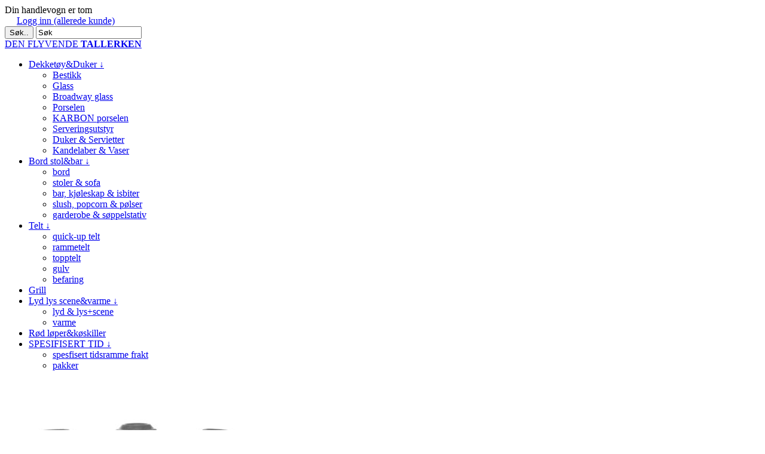

--- FILE ---
content_type: text/html; charset=utf-8
request_url: https://www.denflyvendetallerken.no/kandelaber-5-armet-h:25cm
body_size: 5961
content:
<?xml version="1.0" encoding="UTF-8"?><!DOCTYPE html
    PUBLIC "-//W3C//DTD XHTML 1.0 Transitional//EN"
    "http://www.w3.org/TR/xhtml1/DTD/xhtml1-transitional.dtd">
<html xmlns="http://www.w3.org/1999/xhtml" xml:lang="nn-no" lang="nn-no" >
    <head>
        <meta http-equiv="Content-Type" content="text/html; charset=UTF-8" />
          <base href="https://www.denflyvendetallerken.no/kandelaber-5-armet-h:25cm" />
  <meta http-equiv="content-type" content="text/html; charset=utf-8" />
  <meta http-equiv="keywords" content="Kandelaber,5-armet,H:25cm" />
  <meta name="robots" content="index, follow" />
  <meta name="keywords" content="utleie, bord, stoler, glass, duker, dekketøy, telt, leie" />
  <meta name="description" content="Lys D:2.3cm" />
  <meta name="generator" content="Joomla! 1.5 - Open Source Content Management" />
  <title>Kandelaber 5-armet H:25cm</title>
  <link href="/kandelaber-5-armet-h:25cm" rel="canonical"  />
  <link href="/templates/DenFly5/favicon.ico" rel="shortcut icon" type="image/x-icon" />
  <link rel="stylesheet" href="/plugins/system/vdshop/js/fancybox/jquery.fancybox-1.3.4.css" type="text/css" />
  <link rel="stylesheet" href="/plugins/system/vdshop/css/basic.css" type="text/css" />
  <link rel="stylesheet" href="/plugins/system/vdshop/css/jquery/smoothness/jquery-ui-1.8.13.custom.css" type="text/css" />
  <link rel="stylesheet" href="https://www.denflyvendetallerken.no/modules/mod_superfishmenu/tmpl/css/superfish.css" type="text/css" />
  <style type="text/css">
    <!--
.customer-state-container {display:none;}
.cart-discount-code {display:none;}

.mod-vdshop-products .products-grid td.item h2 a {
    font-size: 12px;
    font-weight: normal;
    line-height: 130%;
    text-decoration: none;
}

.mod-vdshop-products .product-price-box {
    font-size: 8px;
    line-height: 25px;
}

a.login-link {
    height: 20px;
    padding-left: 20px;
}

    -->
  </style>
  <script type="text/javascript" src="/plugins/system/vdshop/js/jquery/jquery-1.4.2.min.js"></script>
  <script type="text/javascript" src="/plugins/system/vdshop/js/jquery/jquery-ui-1.8.5.custom.min.js"></script>
  <script type="text/javascript" src="/plugins/system/vdshop/js/jquery/jquery.form.js"></script>
  <script type="text/javascript" src="/plugins/system/vdshop/js/jquery/jquery.tools.min.js"></script>
  <script type="text/javascript" src="/plugins/system/vdshop/js/jquery/jquery.validate.min.js"></script>
  <script type="text/javascript" src="/plugins/system/vdshop/js/fancybox/jquery.fancybox-1.3.4.pack.js"></script>
  <script type="text/javascript" src="/plugins/system/vdshop/js/general.js"></script>
  <script type="text/javascript" src="/plugins/system/vdshop/js/jquery/ui/i18n/jquery.ui.datepicker-nn.js"></script>
  <script type="text/javascript" src="https://www.denflyvendetallerken.no/modules/mod_superfishmenu/tmpl/js/jquery.event.hover.js"></script>
  <script type="text/javascript" src="https://www.denflyvendetallerken.no/modules/mod_superfishmenu/tmpl/js/superfish.js"></script>
  <script type="text/javascript">

            jQuery.noConflict();
            var baseUrl='https://www.denflyvendetallerken.no/';
            jQuery.validator.messages.required = 'Skal utfylles';
            jQuery.validator.messages.email = 'Ugyldig e-postadresse';
            jQuery.validator.messages.number = 'VALIDATE.NUMBER';
            jQuery.validator.setDefaults({
                    ignore: ':hidden',
                    errorElement: 'div',
                    wrapper: 'div',  // a wrapper around the error message
                    errorPlacement: function(error, element) {
                        offset = element.offset();
                        error.insertBefore(element);
                        error.css('position', 'absolute');
                        error.css('marginLeft', element.outerWidth());
                    }
            });
            jQuery.ajaxSetup({
           cache:false,
           type: 'POST'
             });


            jQuery(function($){ $("ul.sf-menu").superfish({hoverClass:'sfHover', pathClass:'active', pathLevels:0, delay:800, animation:{height:'show'}, speed:0, autoArrows:0, dropShadows:0}) });
jQuery.event.special.hover.delay = 0;
jQuery.event.special.hover.speed = 100;

  </script>

        <link rel="stylesheet" href="/templates/DenFly5/css/superfish.css" type="text/css" />
        <link rel="stylesheet" href="/templates/DenFly5/css/template.css" type="text/css" />
<!-- Facebook Pixel Code -->
<script>
!function(f,b,e,v,n,t,s){if(f.fbq)return;n=f.fbq=function(){n.callMethod?
n.callMethod.apply(n,arguments):n.queue.push(arguments)};if(!f._fbq)f._fbq=n;
n.push=n;n.loaded=!0;n.version='2.0';n.queue=[];t=b.createElement(e);t.async=!0;
t.src=v;s=b.getElementsByTagName(e)[0];s.parentNode.insertBefore(t,s)}(window,
document,'script','https://connect.facebook.net/en_US/fbevents.js');
fbq('init', '1890896587819677'); // Insert your pixel ID here.
fbq('track', 'PageView');
</script>
<noscript><img height="1" width="1" style="display:none"
src="https://www.facebook.com/tr?id=1890896587819677&ev=PageView&noscript=1"
/></noscript>
<!-- DO NOT MODIFY -->
<!-- End Facebook Pixel Code -->

    </head>
        <body> 
            <div id="header-container">
                    <div id="header-top">
                        <div id="mod-vdshop-cart" class="mod-vdshop-cart position-right">
                    <span class="mod-cart-empty-text">Din handlevogn er tom</span>
             </div>

  
 
 <div id="mod-vdshop-login" class="mod-vdshop-login-simple ">
<a class="login-link" href="javascript:showLogin();">Logg inn (allerede kunde)</a>
 
</div>
                    </div> 
                </div>
        <div id="header-container0">
                    <div id="header-top0">
                        <div id="mod-vdshop-search" class="mod-vdshop-search position-right">
<form onsubmit="if(jQuery('#q-search').val()){} else {return false;}" action="https://www.denflyvendetallerken.no/index.php" method="get" name="searchform" id="searchform">
	<div class="search-input-span">
        <span>
            <button title="Søk.." type="submit"><span>Søk..</span></button>
            <span><input id="q-search" name="q" class="input" onfocus="if(this.value=='Søk')this.value='';" onblur="if(this.value=='')this.value='Søk';" type="text" value="Søk" />
            </span>
        </span>
        </div>
	<input type="hidden" name="option" value="com_vdshop"/>
        <input type="hidden" name="view" value="search"/>		
</form>
</div>
<div class="rtname position-left"><a href="/index.php">DEN FLYVENDE <strong>TALLERKEN</strong></a></div>    
                    </div>
              </div>      
            <div id="wrapper">
                 
                 <div id="header">    
                      <ul class="menu sf-menu sf-horizontal"><li class="parent item441"><a href="/dekketoy-og-serveringsutstyr"><span>Dekketøy&amp;Duker ↓</span></a><ul><li class="first-child item442"><a href="/dekketoy-og-serveringsutstyr/bestikk"><span>Bestikk</span></a></li><li class="item446"><a href="/dekketoy-og-serveringsutstyr/glass"><span>Glass</span></a></li><li class="item192100"><a href="/dekketoy-og-serveringsutstyr/broadway-"><span>Broadway glass</span></a></li><li class="item452"><a href="/dekketoy-og-serveringsutstyr/porselen"><span>Porselen</span></a></li><li class="item454"><a href="/dekketoy-og-serveringsutstyr/karbon"><span>KARBON porselen</span></a></li><li class="item453"><a href="/dekketoy-og-serveringsutstyr/serveringsutstyr"><span>Serveringsutstyr</span></a></li><li class="item464"><a href="/dekketoy-og-serveringsutstyr/duker-a-servietter"><span>Duker &amp; Servietter</span></a></li><li class="last-child item468"><a href="/dekketoy-og-serveringsutstyr/kandelaber"><span>Kandelaber &amp; Vaser</span></a></li></ul></li><li class="parent item1292"><a href="/bord-og-stoler"><span>Bord stol&amp;bar ↓</span></a><ul><li class="first-child item1294"><a href="/bord-og-stoler/bord"><span>bord</span></a></li><li class="item2540"><a href="/bord-og-stoler/stoler"><span>stoler &amp; sofa</span></a></li><li class="item1295"><a href="/bord-og-stoler/bar"><span>bar, kjøleskap &amp; isbiter</span></a></li><li class="item63868"><a href="/bord-og-stoler/slushapopcorn"><span>slush, popcorn &amp; pølser</span></a></li><li class="last-child item1297"><a href="/bord-og-stoler/garderobe"><span>garderobe &amp; søppelstativ</span></a></li></ul></li><li class="parent item1253"><a href="/telt"><span>Telt ↓</span></a><ul><li class="first-child item1298"><a href="/telt/quick-up-telt"><span>quick-up telt</span></a></li><li class="item1299"><a href="/telt/rammetelt"><span>rammetelt</span></a></li><li class="item61772"><a href="/telt/topptelt"><span>topptelt</span></a></li><li class="item1300"><a href="/telt/gulv"><span>gulv</span></a></li><li class="last-child item72189"><a href="/telt/befaring"><span>befaring</span></a></li></ul></li><li class="item29103"><a href="/grill"><span>Grill</span></a></li><li class="parent item29104"><a href="/lys-og-varme"><span>Lyd lys scene&amp;varme ↓</span></a><ul><li class="first-child item1302"><a href="/lys-og-varme/lyd"><span>lyd &amp; lys+scene</span></a></li><li class="last-child item1301"><a href="/lys-og-varme/varme"><span>varme</span></a></li></ul></li><li class="item29105"><a href="/koskiller"><span>Rød løper&amp;køskiller</span></a></li><li class="parent item48891"><a href="/spesifisert-frakt"><span>SPESIFISERT TID ↓</span></a><ul><li class="first-child item91452"><a href="/spesifisert-frakt/utenfor"><span>spesfisert tidsramme frakt</span></a></li><li class="last-child item122341"><a href="/spesifisert-frakt/pakker"><span>pakker</span></a></li></ul></li></ul>
   
                </div>
          
            <div id="content-container">
                  
                <div id="content">
                    


<div class="product-view">
    <div class="product-images" style="width:450px;">
    

<div class="product-image" style="width:438px;">
    <a class="product-image-gallery" rel="productgroup" title="Kandelaber 5-armet H:25cm 1 / 1 " href="https://www.denflyvendetallerken.no//components/com_vdshop/assets/images/product/86/86_image.jpg">
        <img alt="Kandelaber 5-armet H:25cm 1 / 1" src="https://www.denflyvendetallerken.no//cache/image_e86_b35cdd677ec5e5ee5bf3ddf5c559cbf9.jpg" />
    </a>
</div>

<script type="text/javascript">

    jQuery(document).ready(function($) {


            jQuery("a.product-image-gallery").fancybox({
                'transitionIn'	:	'elastic',
                'transitionOut'	:	'elastic',
                'speedIn'		:	600,
                'speedOut'		:	200,
                'overlayShow'	:	true,
                'cyclic':true
            });

        /*jQuery("#primary-product-image").bind('click',function(){
            $("a.product-image-gallery").trigger('click');
        }); */





    });

</script>    </div>
    <div class="product-info" style="width:520px;">
        <h1 class="product-name title">Kandelaber 5-armet H:25cm</h1>	
<div class="product-backlinks"><a href="/kandelaber-5-armet-h:25cm/category/2-dekketoy/">Tilbake til Dekketøy & Serveringsutstyr</a></div>
        <h2 id="product-tagline" class="title product-tagline">Lys D:2.3cm</h2>
        <div class="product-description"></div>
        <div class="product-price-box"><div class="product-price-regular">1-5 DØGN INKL.MVA 60,00 kr</div></div>        <div class="add-to-cart-box"><div style="" class="product-qty"><label for="add-696f936bac9a3-qty">Antall:</label> <input id="add-696f936bac9a3-qty" class="inputbox add-to-cart-qty" type="text" value="1" /></div><button onclick="addToCart(86,jQuery('#add-696f936bac9a3-qty').val())" class="button btn-add-to-cart"><span><span>Legg i handlevogn</span></span></button></div>        
    </div>
     </div>
                    
                </div>                
            </div>     
            <div id="footer-container">
                <div id="footer">                        
                    <div class="rtname rfooter"><a href="/index.php">DEN FLYVENDE <strong>TALLERKEN</strong></a></div>
<hr class="rjiji" />
<div class="rhei"><p><font size="2">

<br>

Hent & returnér selv i <a href="https://goo.gl/maps/tTV2rZk2Fkr">Pilestredet 75C.</a> mandag-fredag 09-16. Eller få alt levert. Pris er oppgitt for én leieperiode (inkl.mva&oppvask) som vi har definert som inntil 5 døgn.* Pris utover dette beregnes automatisk på nettsiden når du velger ønsket start og sluttdato. Gratis avbestilling 72 timer før lev.dato. Vi har ingen minimum antall.

<b>Utlevering og retur skjer innenfor tidsrammene 09-16 mandag-fredag. <font color="#ff9933">Spesifiserte tidsrammer i og utenfor våre åpningstider kan bestilles i tillegg til vanlig fraktpris <a href="https://www.denflyvendetallerken.no/spesifisert-frakt">her </a>.</font> </b>

<br><br>Sone 1 frakt tur & retur +20% av total ordresum. Minimum fraktpris <b>tur & retur</b> totalt 800,- . Frakt inkl. montering av eventuelle telt&gulv. Se <a href="https://www.denflyvendetallerken.no/betingelserinfo/152">her </a> for oversikt hvor vi kan levere. 

<br><br>Bestillinger foretas direkte via nettsiden for en øyeblikkelig bekreftelse på tilgjengelighet; gjerne et par dager før ønsket lev. dato -men du kan også bestille en hasteordre for levering samme dag dersom kalenderen tillater det. <b>Vi har dessverre ikke mulighet å ta ordre over mail/tlf.</b> <a href="https://www.denflyvendetallerken.no/spm-og-svar">Tillegg eller endring? </a> Se mottatt ordrebekreftelse, Merk at du *ikke* kan avbestille kun deler av ordren eller minske antall kuverter.

<br><br><b>Du trenger ikke være registrert som kunde fra før for å bestille. Kundekonto knyttet til din e-post adresse blir automatisk opprettet ved første bestilling.</b>†

<br><br><br>

*<small><i>Helligdager iberegnes ikke i den første leieperioden.<br>
† Det gjelder også alle ansatte i ett og samme firma.<br>
<br>
For English version click <a href="https://denflyvendetallerken-no.translate.goog/?_x_tr_sl=no&_x_tr_tl=en&_x_tr_hl=en&_x_tr_pto=wapp"> here (via google translate) Note: translation only, booking not possible atm.</a> </i>

<br><br> </div> 
                </div>     
            </div>   
            <div id="footer-container2">
                <div id="footer2">                        
                    <div class="rboxes2"</div>
<div class="rbox2"><strong>22 56 55 11</strong><br /> <a href="https://goo.gl/maps/tTV2rZk2Fkr">Pilestredet 75C inng. 56</a></div>
<div class="rbox2"><strong>FAKTURA SPØRSMÅL?</strong> <br /> <a href="mailto:regnskap@flyvendetallerken.no">regnskap@flyvendetallerken.no</a></div>
<div class="rbox2"><strong>ENDRING?</strong> <br /> <a href="https://www.denflyvendetallerken.no/spm-og-svar">Se her</a></div>
<div class="rbox last"><strong> MANDAG-FREDAG 09-16<br>LØRDAG&SØNDAG STENGT</strong></div>
</div> 
                </div>     
            </div>   
            <div id="footer-container3">
                <div id="footer3">                        
                    <p>© 2010 <b>Den Flyvende Tallerken AS</b> post[@]flyvendetallerken.no <b>Pilestredet 75C</b> 0354 OSLO<b> tlf 22 56 55 11</b>. Merk: det er ikke mulig å bestille via mail/tlf. <font color="#ff9933"><b>Telefontid 09:00-12:00 og mellom 13:00-16:00</b></font> <b>Alle priser inkl. mva eks frakt.</b></p> 
                </div>     
            </div>
        </div>
               
    <div class="wiosoft-copyright"><a target="_blank" href="http://www.wiosoft.com">Powered by wiosoft</a></div>
			<script type="text/javascript">
			var gaJsHost = (("https:" == document.location.protocol) ? "https://ssl." : "http://www.");
			document.write(unescape("%3Cscript src='" + gaJsHost + "google-analytics.com/ga.js' type='text/javascript'%3E%3C/script%3E"));
			</script>
			<script type="text/javascript">
			try {
			var pageTracker = _gat._getTracker("UA-58077927-1");
			pageTracker._trackPageview();
			} catch(err) {}</script>
			</body>
</html>